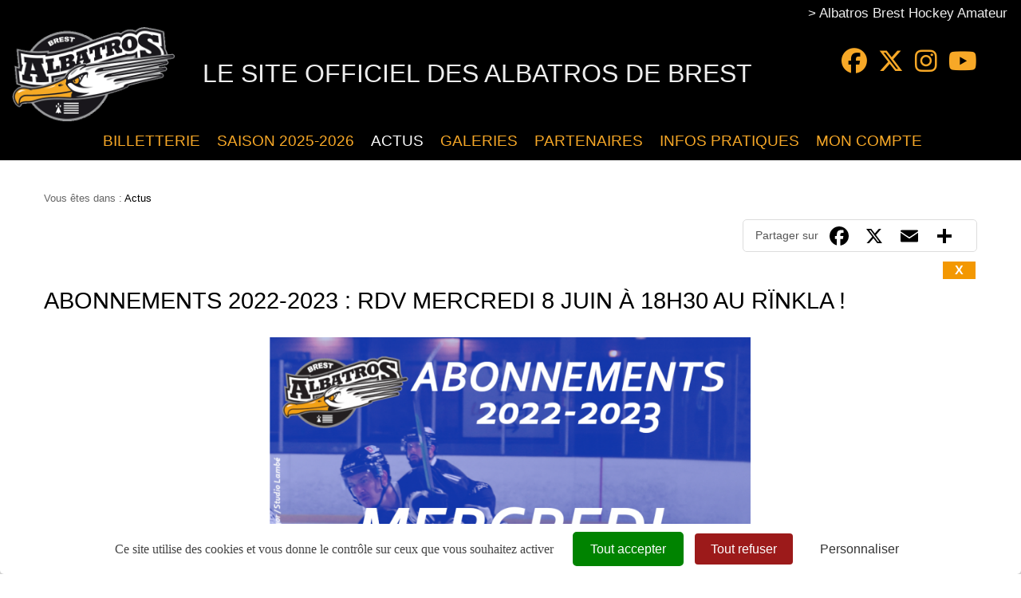

--- FILE ---
content_type: text/html; charset=utf-8
request_url: https://www.albatrosbrest.com/actus-abonnements-2022-2023-rdv-mercredi-8-juin-%C3%A0-18h30-au-r%C3%AFnkla-590-353-0-0.html
body_size: 8432
content:
<!DOCTYPE html PUBLIC "-//W3C//DTD XHTML 1.0 Transitional//EN" "http://www.w3.org/TR/xhtml1/DTD/xhtml1-transitional.dtd">
<html lang="fr-FR"><head><meta http-equiv="Content-Type" content="text/html; charset=UTF-8"><link rel="stylesheet" href="js/jquery/css/jquery.css"><link rel="stylesheet" href="style-590-1-0-0.css"><title>ABONNEMENTS 2022-2023 : RDV MERCREDI 8 JUIN À 18H30 au RÏNKLA !</title><link rel="image_src" href="http://www.albatrosbrest.com/files/582/v2_FlyerAbos2223.png"><meta name="viewport" content="initial-scale=1.0"><meta name="twitter:card" content="summary"><meta name="twitter:title" content="ABONNEMENTS 2022-2023 : RDV MERCREDI 8 JUIN À 18H30 au RÏNKLA !"><meta property="og:site_name" content="ABONNEMENTS 2022-2023 : RDV MERCREDI 8 JUIN À 18H30 au RÏNKLA !"><meta property="og:title" content="ABONNEMENTS 2022-2023 : RDV MERCREDI 8 JUIN À 18H30 au RÏNKLA !"><meta property="og:type" content="website"><meta name="Content-Language" content="fr-FR"><meta property="og:locale" content="fr_FR"><meta name="Language" content="fr"><meta name="keywords" content="albatros, brest, hockey sur glace, actualités, division 1, D1, sport, federation française, ffhg, bretagne, sport, glisse, rinkla stadium, news, infos"><meta property="og:image" content="http://www.albatrosbrest.com/files/582/v2_FlyerAbos2223.png"><meta name="twitter:image" content="http://www.albatrosbrest.com/files/582/v2_FlyerAbos2223.png"><meta property="og:url" content="https://www.albatrosbrest.com/actus-abonnements-2022-2023-rdv-mercredi-8-juin-%C3%A0-18h30-au-r%C3%AFnkla-590-353-0-0.html"/><link rel="stylesheet" type="text/css" href="js/tarteaucitron.js-1.19.0/css/tarteaucitron.css" />
<link rel="stylesheet" type="text/css" href="js/tarteaucitron.css" />
<link rel="stylesheet" type="text/css" href="js/simplebar-simplebar-6.2.7/packages/simplebar/dist/simplebar.min.css" />
<link rel="stylesheet" type="text/css" href="js/bower_components/font-awesome/css/all.min.css" />
<script type="text/javascript" src="js/combo/list=js/jquery/jquery.js|js/jquery/jquery.zoom.js|js/Hash.js|js/jquery/jquery.hash.js|js/bower_components/readmore-js/readmore.min.js|js/setHgt.js|js/jquery/jquery.easing.1.3.js|res/outside/1H2V3Vv4/pub.js|js/jquery/jquery-ui.js|js/jquery/fancybox2/jquery.fancybox.js|js/jquery/jquery.mousewheel.min.js|js/jquery/fancybox2/helpers/jquery.fancybox-media.js|js/rollOver.js|js/simplebar-simplebar-6.2.7/packages/simplebar/dist/simplebar.min.js|res/inside/base/components/numPages/pres5/numPages_pres5.js"></script>
<script type="text/javascript" src="/js/tarteaucitron.js-1.19.0/tarteaucitron.js"></script>
<link rel="shortcut icon" href="files/3/favicon.ico" />
<script type="text/javascript">
        tarteaucitron.cdn = "/js/tarteaucitron.js-1.19.0/";
        tarteaucitron.init({
          "privacyUrl": "", /* Privacy policy url */

          "hashtag": "#tarteaucitron", /* Open the panel with this hashtag */
          "cookieName": "tarteaucitron", /* Cookie name */
    
          "orientation": "bottom", /* Banner position (top - bottom) */
       
          "groupServices": false, /* Group services by category */
                           
          "showAlertSmall": false, /* Show the small banner on bottom right */
          "cookieslist": false, /* Show the cookie list */
                           
          "closePopup": false, /* Show a close X on the banner */

          "showIcon": true, /* Show cookie icon to manage cookies */
          //"iconSrc": "", /* Optionnal: URL or base64 encoded image */
          "iconPosition": "BottomRight", /* BottomRight, BottomLeft, TopRight and TopLeft */

          "adblocker": false, /* Show a Warning if an adblocker is detected */
                           
          "DenyAllCta" : true, /* Show the deny all button */
          "AcceptAllCta" : true, /* Show the accept all button when highPrivacy on */
          "highPrivacy": true, /* HIGHLY RECOMMANDED Disable auto consent */
                           
          "handleBrowserDNTRequest": false, /* If Do Not Track == 1, disallow all */

          "removeCredit": false, /* Remove credit link */
          "moreInfoLink": true, /* Show more info link */

          "useExternalCss": true, /* If false, the tarteaucitron.css file will be loaded */
          "useExternalJs": false, /* If false, the tarteaucitron.js file will be loaded */
                          
          "readmoreLink": "", /* Change the default readmore link */

          "mandatory": true, /* Show a message about mandatory cookies */
          "googleConsentMode": true,
        });
(tarteaucitron.job = tarteaucitron.job || []).push('youtube');
tarteaucitron.user.googleFonts = ["Open Sans:400,300,600,700,800","Fjalla One"];(tarteaucitron.job = tarteaucitron.job || []).push('googlefonts');tarteaucitron.user.gtagUa = 'G-V6MFNWFS8V';
(tarteaucitron.job = tarteaucitron.job || []).push('gtag');

        </script>

<script type="text/javascript"><!--
var onLoadFunc = new Array();
onload=process_onLoad;
function process_onLoad()
{
  for (i_process_onLoad=0; i_process_onLoad<onLoadFunc.length ; i_process_onLoad++)
  {
    eval(onLoadFunc[i_process_onLoad]);
  }
}
function popupWindow(url, width, height)
{
  window.open(url,'popupWindow','toolbar=no,location=no,directories=no,status=no,menubar=no,scrollbars=yes,resizable=yes,copyhistory=yes,width='+width+',height='+height+',screenX=150,screenY=150,top=150,left=150').focus();
}
function popupWindowP(url, opts)
{
  window.open(url,'popupWindow',opts).focus();
}
//--></script><meta property="og:image" content="http://www.albatrosbrest.com/files/3/facebook/logo_albatros_526x275.jpg"/>
<!--
<link href='https://fonts.googleapis.com/css?family=Open+Sans:400,300,600,700,800' rel='stylesheet' type='text/css'>
<link href='https://fonts.googleapis.com/css?family=Fjalla+One' rel='stylesheet' type='text/css'>
-->
<script type="text/javascript">
jQuery('document').ready(function() {
// listen for scroll
var positionElementInPage = jQuery('.entete').offset().top+50;
jQuery(window).scroll(
    function() {
        if (jQuery(window).scrollTop() >= positionElementInPage) {
            // fixed
            jQuery('body').addClass("showHdp");
        } else {
            // relative
            jQuery('body').removeClass("showHdp");
        }
    }
);
});
</script>
<script type="text/javascript">
jQuery('document').ready(function() {
// listen for scroll

// 1H2HVnv4
//var positionElementInPage = jQuery('#menu_000430').offset().top-60;

// 1H2V3Vv4
//var positionElementInPage = jQuery('#menuN1_000444').offset().top-60;

// 1H2V3Vv4 Menu Top
var positionElementInPage = jQuery('#menuN1_000444').offset().top + 2;

jQuery(window).scroll(
    function() {
        if (jQuery(window).scrollTop() >= positionElementInPage) {
            // fixed
            jQuery('body').addClass("floatable");
        } else {
            // relative
            jQuery('body').removeClass("floatable");
        }
    }
);
});
</script>
<!--script>
  (function(i,s,o,g,r,a,m){i['GoogleAnalyticsObject']=r;i[r]=i[r]||function(){
  (i[r].q=i[r].q||[]).push(arguments)},i[r].l=1*new Date();a=s.createElement(o),
  m=s.getElementsByTagName(o)[0];a.async=1;a.src=g;m.parentNode.insertBefore(a,m)
  })(window,document,'script','https://www.google-analytics.com/analytics.js','ga');

  ga('create', 'UA-83436437-1', 'auto');
  ga('send', 'pageview');

</script-->




<!-- Matomo -->
<script>
  var _paq = window._paq = window._paq || [];
  /* tracker methods like "setCustomDimension" should be called before "trackPageView" */
  _paq.push(["setExcludedQueryParams", ["diasessid"]]);
  _paq.push(['trackPageView']);
  _paq.push(['enableLinkTracking']);
  (function() {
    var u="https://piwik.diasite.fr/";
    _paq.push(['setTrackerUrl', u+'matomo.php']);
    _paq.push(['setSiteId', '9']);
    var d=document, g=d.createElement('script'), s=d.getElementsByTagName('script')[0];
    g.async=true; g.src=u+'matomo.js'; s.parentNode.insertBefore(g,s);
  })();
</script>
<noscript><p><img src="https://piwik.diasite.fr/matomo.php?idsite=9&amp;rec=1" style="border:0;" alt="" /></p></noscript>
<!-- End Matomo Code -->

</head><body class="useResponsive calqueDynResponsive useCss3Transitions responsiveMode1 responsiveMode4VersiononSide responsiveFrom1 enteteResponsive1 wrapperResponsive1 vueFiche currentMenuId_590 currentMenuLevel_3"><script type="text/javascript">
      jQuery(function() {
      jQuery( '.withjQtooltip' ).tooltip({ position: {
      my: "center bottom-20",
      at: "center top" ,
      using: function( position, feedback ) {
      jQuery( this ).css( position );
      jQuery( "<div>" )
      .addClass( "arrow" )
      .addClass( feedback.vertical )
      .addClass( feedback.horizontal )
      .appendTo( this );
      }
      }
      });
      });
    </script><div id="wrapper"><!--responsiveMode = 1--><!--noResponsiveMode4Version--><script type="text/javascript">                      
			function showHide_000444(idElmt)
										 {
			if (jQuery("#"+idElmt).hasClass("hideMenu") || (!jQuery("#"+idElmt).hasClass("showMenu") && !jQuery("#"+idElmt).hasClass("hideMenu")))
			{

			  jQuery("#"+idElmt).addClass("showMenu");
			  jQuery("#"+idElmt).removeClass("hideMenu");jQuery(".mobileMainMenu").addClass("menuShown");
			  jQuery(".mobileMainMenu").removeClass("menuHidden"); 
			}
			else
			{

			  jQuery("#"+idElmt).addClass("hideMenu");
			  jQuery("#"+idElmt).removeClass("showMenu");jQuery(".mobileMainMenu").addClass("menuHidden");
			  jQuery(".mobileMainMenu").removeClass("menuShown"); 
			}
										 }
			
			</script><div class="mobileMainMenu"><a id="showHideMenun1" href="javascript:showHide_000444('menuN1_000444');%20scroll(0,0);"></a></div><div class="entete enteteHorsCont"><div class="enteteInterne"><div class="bandeauPerso"><script type="text/javascript" src="js/cookieLaw.js"></script><script type="text/javascript">
new CookieLaw(); 
</script>
<div class="clearfix">
<div class="hide_mobile" style="background-color : #000000; text-align : right; padding : 0.35em 1em; font-size : 1.2em;">&gt; <a href="http://albatrosbresthockeyamateur.jimdo.com/" target="_blank" title="Albatros Brest Hockey Amateur">Albatros Brest Hockey Amateur</a><!-- &nbsp;&nbsp;&nbsp; &gt; <a href="http://www.shop-albatrosbrest.com/" target="_blank" title="Boutique en ligne officielle des Albatros de Brest">Shop officiel des Albatros Brest</a>--></div>

<p class="logo"><a href="http://www.albatrosbrest.com/"><img alt="Site officiel des Albatros de Brest" src="files/10/logo_albatros_inpi_465x260_2.png" style="border-width: 0px; border-style: solid; width: 205px; height: 120px;" /></a></p>

<p class="bl">Le site officiel des Albatros de Brest</p>

<ul>
	<li><a href="https://www.facebook.com/albatrosbrestpro" target="_blank"><i class="fab fa-facebook" aria-hidden="true"></i></a></li>
	<li><a href="https://twitter.com/albatrosbrest" target="_blank"><i class="fa-brands fa-x-twitter"></i></a></li>
	<li><a href="https://www.instagram.com/albatrosdebrest_officiel/" target="_blank"><i class="fab fa-instagram" aria-hidden="true"></i></a></li>
	<li><a href="https://www.youtube.com/channel/UCURgAGTJD-gBqkGEYiVw8wA" target="_blank"><i class="fab fa-youtube" aria-hidden="true"></i></a></li>
</ul>
</div>
</div></div></div><div id="menuN1_000444" class="menuN1 menuN1HorsCont"><div class="menu_000430_wMV wMV"><!--ID = 10--><ul id="niveau1_000430_wMV" class="niveau1_000430_wMV wMV"><!--y - 601--><li id="wmv_br_601" class="mn_000430 br_601 firstItem firstItem_601 sbm"><a class="mn_000430 br_601 nolink" title="Billetterie" href="billets-646-0-0-0.html">Billetterie</a><ul class="mn_000430"><!--y - 646--><li id="wmv_br_646" class="mn_000430 br_646 firstItem firstItem_646"><a class="mn_000430 br_646" title="Billets" href="billets-646-0-0-0.html">Billets</a></li><!--y - 603--><li id="wmv_br_603" class="mn_000430 br_603"><a class="mn_000430 br_603" title="Abonnements" href="abonnements-603-0-0-0.html">Abonnements</a></li></ul></li><!--y - 806--><li id="wmv_br_806" class="mn_000430 br_806 sbm"><a class="mn_000430 br_806 nolink" title="Saison 2025-2026" href="calendrier-808-0-0-0.html">Saison 2025-2026</a><ul class="mn_000430"><!--y - 807--><li id="wmv_br_807" class="mn_000430 br_807 firstItem firstItem_807"><a class="mn_000430 br_807" title="Equipe" href="equipe-807-0-0-0.html">Equipe</a></li><!--y - 808--><li id="wmv_br_808" class="mn_000430 br_808"><a class="mn_000430 br_808" title="Calendrier" href="calendrier-808-0-0-0.html">Calendrier</a></li><!--y - 809--><li id="wmv_br_809" class="mn_000430 br_809"><a class="mn_000430 br_809" title="Classement 2025-2026" href="classement-2025-2026-809-0-0-0.html">Classement 2025-2026</a></li><!--y - 810--><li id="wmv_br_810" class="mn_000430 br_810"><a class="mn_000430 br_810" title="Partenaires" href="partenaires-810-0-0-0.html">Partenaires</a></li></ul></li><!--y - 590 : CCURRENT--><li id="wmv_br_590" class="mn_000430 br_590 on current br_590_on br_590"><a class="mn_000430 br_590 on current br_590_on" title="Actus" href="actus-590-0-0-0.html">Actus</a></li><!--y - 767--><li id="wmv_br_767" class="mn_000430 br_767 firstItem firstItem_767"><a class="mn_000430 br_767" title="Galeries" href="galeries-767-0-0-0.html">Galeries</a></li><!--y - 638--><li id="wmv_br_638" class="mn_000430 br_638 sbm"><a class="mn_000430 br_638 nolink" title="Partenaires" href="partenaires-792-0-0-0.html">Partenaires</a><ul class="mn_000430"><!--y - 713--><li id="wmv_br_713" class="mn_000430 br_713 firstItem firstItem_713"><a class="mn_000430 br_713" title="Liste &amp; Présentation" href="partenaires-805-0-0-0.html">Liste & Présentation</a></li><!--y - 639--><li id="wmv_br_639" class="mn_000430 br_639"><a class="mn_000430 br_639" title="Devenez partenaire !" href="devenez-partenaire-639-0-0-0.html">Devenez partenaire !</a></li></ul></li><!--y - 607--><li id="wmv_br_607" class="mn_000430 br_607 sbm"><a class="mn_000430 br_607 nolink" title="Infos pratiques" href="contact-13-0-0-0.html">Infos pratiques</a><ul class="mn_000430"><!--y - 608--><li id="wmv_br_608" class="mn_000430 br_608 firstItem firstItem_608"><a class="mn_000430 br_608" title="Patinoire" href="patinoire-608-0-0-0.html">Patinoire</a></li><!--y - 609--><li id="wmv_br_609" class="mn_000430 br_609"><a class="mn_000430 br_609" title="Plan" href="plan-609-0-0-0.html">Plan</a></li><!--y - 13--><li id="wmv_br_13" class="mn_000430 br_13"><a class="mn_000430 br_13" title="Contact" href="contact-13-0-0-0.html">Contact</a></li></ul></li><!--y - 24--><li id="wmv_br_24" class="mn_000430 br_24"><a class="mn_000430 br_24" title="Mon compte" href="mon-compte-24-0-0-0.html">Mon compte</a></li></ul></div><script type="text/javascript">
            function shSubmenu(id)
            {
				jQuery("#"+id+" > ul").slideToggle();
				jQuery("#"+id+" > div.shSubmenu > a").slideToggle();
            }
            
          </script><div id="menu_000430" class="menu_000430 withLogo wMV menu_000430_parent_3 menu_000430_parent_10 menu_000430_id_590"><div class="menu_000430_padd"><a class="menuLogoA" href="http://www.albatrosbrest.com/" title="Site officiel des Albatros de Brest"><img class="menuLogo" src="files/3/albatros/logo_albatros_inpi_h80.png" alt="Site officiel des Albatros de Brest"></a><ul class="niveau1_000430 n1_parent_3 n1_parent_10 n1_id_590"><li id="br_601" class="mn_000430 br_601 firstItem firstItem_601 sbm sbm_601 firstItemSubMenu firstItemSubmenu_601 niv1_000430"><a class="mn_000430 br_601 nolink" title="Billetterie" href="javascript:void(0);">Billetterie</a><ul class="mn_000430 niveau2Deroul_000430 n2Deroul_parent_3 n2Deroul_parent_10 n2Deroul_parent_601" id="from_N1_601"><li style="padding : 0px;margin : 0px;border : none;" class="mn_000430_out"><table cellpadding="0" cellspacing="0" class="mn_000430"><tr><td style="width : 50%" id="br_646" class="mn_000430 br_646 firstItem firstItem_646"><a class="mn_000430 br_646" title="Billets" href="billets-646-0-0-0.html">Billets</a></td><td style="width : 50%" id="br_603" class="mn_000430 br_603"><a class="mn_000430 br_603" title="Abonnements" href="abonnements-603-0-0-0.html">Abonnements</a></td></tr></table></li></ul></li><li id="br_806" class="mn_000430 br_806 sbm sbm_806 niv1_000430"><a class="mn_000430 br_806 nolink" title="Saison 2025-2026" href="javascript:void(0);">Saison 2025-2026</a><ul class="mn_000430 niveau2Deroul_000430 n2Deroul_parent_3 n2Deroul_parent_10 n2Deroul_parent_806" id="from_N1_806"><li style="padding : 0px;margin : 0px;border : none;" class="mn_000430_out"><table cellpadding="0" cellspacing="0" class="mn_000430"><tr><td style="width : 25%" id="br_807" class="mn_000430 br_807 firstItem firstItem_807"><a class="mn_000430 br_807" title="Equipe" href="equipe-807-0-0-0.html">Equipe</a></td><td style="width : 25%" id="br_808" class="mn_000430 br_808"><a class="mn_000430 br_808" title="Calendrier" href="calendrier-808-0-0-0.html">Calendrier</a></td><td style="width : 25%" id="br_809" class="mn_000430 br_809"><a class="mn_000430 br_809" title="Classement 2025-2026" href="classement-2025-2026-809-0-0-0.html">Classement 2025-2026</a></td><td style="width : 25%" id="br_810" class="mn_000430 br_810"><a class="mn_000430 br_810" title="Partenaires" href="partenaires-810-0-0-0.html">Partenaires</a></td></tr></table></li></ul></li><li id="br_590" class="mn_000430 br_590 on br_590_on niv1_000430"><a class="mn_000430 br_590 on current br_590_on" title="Actus" href="actus-590-0-0-0.html">Actus</a></li><li id="br_767" class="mn_000430 br_767 niv1_000430"><a class="mn_000430 br_767" title="Galeries" href="galeries-767-0-0-0.html">Galeries</a></li><li id="br_638" class="mn_000430 br_638 sbm sbm_638 niv1_000430"><a class="mn_000430 br_638 nolink" title="Partenaires" href="javascript:void(0);">Partenaires</a><ul class="mn_000430 niveau2Deroul_000430 n2Deroul_parent_3 n2Deroul_parent_10 n2Deroul_parent_638" id="from_N1_638"><li style="padding : 0px;margin : 0px;border : none;" class="mn_000430_out"><table cellpadding="0" cellspacing="0" class="mn_000430"><tr><td style="width : 50%" id="br_713" class="mn_000430 br_713 firstItem firstItem_713"><a class="mn_000430 br_713" title="Liste &amp; Présentation" href="partenaires-805-0-0-0.html">Liste & Présentation</a></td><td style="width : 50%" id="br_639" class="mn_000430 br_639"><a class="mn_000430 br_639" title="Devenez partenaire !" href="devenez-partenaire-639-0-0-0.html">Devenez partenaire !</a></td></tr></table></li></ul></li><li id="br_607" class="mn_000430 br_607 sbm sbm_607 niv1_000430"><a class="mn_000430 br_607 nolink" title="Infos pratiques" href="javascript:void(0);">Infos pratiques</a><ul class="mn_000430 niveau2Deroul_000430 n2Deroul_parent_3 n2Deroul_parent_10 n2Deroul_parent_607" id="from_N1_607"><li style="padding : 0px;margin : 0px;border : none;" class="mn_000430_out"><table cellpadding="0" cellspacing="0" class="mn_000430"><tr><td style="width : 33%" id="br_608" class="mn_000430 br_608 firstItem firstItem_608"><a class="mn_000430 br_608" title="Patinoire" href="patinoire-608-0-0-0.html">Patinoire</a></td><td style="width : 33%" id="br_609" class="mn_000430 br_609"><a class="mn_000430 br_609" title="Plan" href="plan-609-0-0-0.html">Plan</a></td><td style="width : 33%" id="br_13" class="mn_000430 br_13"><a class="mn_000430 br_13" title="Contact" href="contact-13-0-0-0.html">Contact</a></td></tr></table></li></ul></li><li id="br_24" class="mn_000430 br_24 niv1_000430"><a class="mn_000430 br_24" title="Mon compte" href="mon-compte-24-0-0-0.html">Mon compte</a></li></ul></div></div></div><div class="conteneur" id="conteneur"><!--ImgAccc--><div class="page clearfix"><div class="centralSansMenuG"><div class="centralPadd"><div class="navigationBarre">Vous êtes dans : <span>Actus</span></div><script type="text/javascript">                      
			function showHideAD2024_000444(idElmt)
										 {
			if (jQuery("#"+idElmt).hasClass("hideAd2024") || (!jQuery("#"+idElmt).hasClass("showAd2024") && !jQuery("#"+idElmt).hasClass("hideAd2024")))
			{
			  jQuery("#"+idElmt).addClass("showAd2024");
			  jQuery("#"+idElmt).removeClass("hideAd2024");jQuery("body").addClass("Ad2024Shown");
				jQuery("body").removeClass("Ad2024Hidden"); 
			}
			else
			{
			  jQuery("#"+idElmt).addClass("hideAd2024");
			  jQuery("#"+idElmt).removeClass("showAd2024");jQuery("body").addClass("Ad2024Hidden");
				jQuery("body").removeClass("Ad2024Shown");jQuery("#"+idElmt).delay(500).queue(function(next){
					jQuery("#"+idElmt).removeClass("hideAd2024");
					next();
				});; 
			}
										 }
			
			</script><div class="compoAss_top_default"><div class="compoAssPadd"><style type="text/css">
		  .compo_PersoH_default_default_799 .ligne_000011_1 .colonne_000011_1{float : none; width : 100%;}
  	</style><div class="compo_PersoH_default_default_799 useResponsive" id="compo_PersoH_default_default_799"><div id="ligneId_253" class="ligne_000011 firstLine_000011 lastLine_000011 ligne_000011_1"><div class="lignePadd_000011"><div id="cellule_ccid_253" class="colonne_000011 colonne_000011_1 onlyOne"><div class="colPadd_000011"><div class="cellule_000011 cellule_000011_11"><div class="cellulePadd" id="compoPersoH_799_1_1"><div class="page_default_default2UltraLight_default_800ccid253"><div class="pagePadd"><div class="textPart"><div class="Corps"><div class="diaReseaux">
<div>Partager&nbsp;sur&nbsp;</div>

<div class="a2a_kit a2a_kit_size_32 a2a_default_style"><a class="a2a_button_facebook">&nbsp;</a> <a class="a2a_button_x">&nbsp;</a> <a class="a2a_button_email">&nbsp;</a> <a class="a2a_dd" href="https://www.addtoany.com/share">&nbsp;</a></div>
<script> var a2a_config = a2a_config || {}; a2a_config.icon_color = "#FFFFFF,#000000"; a2a_config.locale = "fr"; a2a_config.num_services = 4; </script><script async src="https://static.addtoany.com/menu/page.js"></script><!-- AddToAny END --></div>
</div></div></div></div></div></div></div></div></div></div></div></div></div><div class="spacer"></div><div class="currentZone"><div class="currentPadd"><script type="text/javascript"><!--
     function afficherPage_000290(id,idFirst,idLast,tagName,compare)
     {  
        divset = document.getElementsByTagName(tagName);
	for (i=0;i<divset.length;i++)
        {
        if(divset[i].id.substr(0,compare.length)==compare)
        {
          divset[i].className = "item_000290 undisplayed_000290";
        }
        }
        
        document.getElementById(idFirst).className = "item_000290 itemFirst_000290 undisplayed_000290";
        document.getElementById(idLast).className = "item_000290 itemLast_000290 undisplayed_000290";
        
        switch (id) {
        	case idFirst:
        	document.getElementById(id).className = "item_000290 itemFirst_000290 displayed_000290";
        	break;
        	case idLast:
        	document.getElementById(id).className = "item_000290 itemLast_000290 displayed_000290";
        	break;
        	default: 
        	document.getElementById(id).className = "item_000290 displayed_000290";
        	break;
        }

     }
     function selectionnerTitre_000290(id,idFirst,idLast,tagName,compare)
     {  
        divset = document.getElementsByTagName(tagName);
	for (i=0;i<divset.length;i++)
        {
        if(divset[i].id.substr(0,compare.length)==compare)
        {
          divset[i].className = "titre_000290";
        }
        }
        
        document.getElementById(idFirst).className = "titre_000290 titreFirst_000290";
        document.getElementById(idLast).className = "titre_000290 titreLast_000290";

        switch (id) {
        	case idFirst:
        	document.getElementById(id).className = "titre_000290 titreFirst_000290 titreOver_000290 titreFirstOver_000290 titreOverOpen_000290";
        	break;
        	case idLast:
        	document.getElementById(id).className = "titre_000290 titreLast_000290 titreOver_000290 titreLastOver_000290 titreOverOpen_000290";
        	break;
        	default: 
        	document.getElementById(id).className = "titre_000290 titreOver_000290 titreOverOpen_000290";
        	break;
        }
        
     }
     //--></script><script type="text/javascript">
    
     function roll4IE_000340_590_haut(id)
     {          
        if(document.getElementById(id).className==''){
          document.getElementById(id).className = "roll";
        } else {
          document.getElementById(id).className = "";
        }
     }
    
    </script><div class="navInterBaseVueFiche_pres5_modele1_590 navInterBaseVueFiche_haut_pres5_modele1_590"><div class="situation haut"><table cellspacing="0" cellpadding="0" class="navigationPage"><tr><td class="numListe"><span id="liste_590_haut" onMouseOver="javascript:roll4IE_000340_590_haut('liste_590_haut');" onMouseOut="javascript:roll4IE_000340_590_haut('liste_590_haut');" onClick="document.location.href='actus-590-0-0-0.html?';"><a title="X">X</a></span></td></tr></table><span class="spacer"></span></div></div><div class="base_emplacementsV1_default_default_590"><div class="ccSansMenu_000290"><ul class="vueFiche_000290" itemscope="itemscope" itemtype="http://schema.org/NewsArticle"><script type="text/javascript">
    
      jQuery(window).bind('resizeEnd_590', function() {
      
      
      
      if(typeof(tabListImgs590_582)!='undefined'){
      
      jQuery.each(tabListImgs590_582, function (i,el){

        if (el.previewParam2 == 'fullScreenRatio') {
          if(el.ratioMode == 'q'){
          var localBgCol = 'b'+el.ratioBgCol;
          }else{
          var localBgCol = '';
          }
          var localRatio = Math.floor((document.body.clientWidth) * 100 /  (document.body.clientHeight));
          var localPreviewParam2 = el.ratioMode + localRatio + localBgCol+'m';
        } else {
          var localPreviewParam2 = el.previewParam2;
        }

        if(typeof(el.evalConteneur)!='undefined'){
        
        diaLoadImage(el.id, 'preview/582/'+ el.previewParam1 + document.getElementById(eval(el.evalConteneur)).scrollWidth + localPreviewParam2 +'/'+el.file);
        }
        else
        {
          
              diaLoadImage(el.id, 'preview/582/'+ el.previewParam1 + document.getElementById(el.idConteneur).scrollWidth + localPreviewParam2 +'/'+el.file);
                    
        }
      });}
      
       
      });

      var lastWindowHeight590 = jQuery(window).height();
      var lastWindowWidth590 = jQuery(window).width();
      
      jQuery(window).resize(function() {
      if(jQuery(window).height()!=lastWindowHeight590 || jQuery(window).width()!=lastWindowWidth590){
          //set this windows size
	  lastWindowHeight590 = jQuery(window).height();
	  lastWindowWidth590 = jQuery(window).width();
    
	  if(this.resizeTO590) clearTimeout(this.resizeTO590);
          this.resizeTO590 = setTimeout(function() {
              jQuery(this).trigger('resizeEnd_590');
            }, 500);
	}
      
      });
    
    </script><li class="nouvelle_000290"><div class="clearfix nouvellePadd_000290"><ul class="clearfix A1"><li id="diaField_590_582_2" class="row Titre1"><ul class="clearfix Titre1 noStyle"><li class="value"><h1 class="valuePadd" itemprop="name">ABONNEMENTS 2022-2023 : RDV MERCREDI 8 JUIN À 18H30 au RÏNKLA !</h1></li></ul></li><script type="text/javascript">
        var jsRatioToTransmit_590_582 = 'q133bFFFFFFm';
    </script><li id="diaField_590_582_1" class="row Photo2"><ul class="clearfix Photo2 noStyle"><li class="value"><div class="valuePadd"><div class="valuePaddPadd"><div id="imgCont590_582_353_1"><div class="noStyle"><img itemprop="image" alt="ABONNEMENTS 2022-2023 : RDV MERCREDI 8 JUIN À 18H30 au RÏNKLA !" title="ABONNEMENTS 2022-2023 : RDV MERCREDI 8 JUIN À 18H30 au RÏNKLA !" id="imgContImg590_582_353_1" src="preview/582/w960q133bFFFFFFm/v2_FlyerAbos2223.png"></div></div></div></div></li></ul></li><li id="diaField_590_582_4" class="row Texte2"><ul class="clearfix Texte2 vueFicheMode noStyle"><li class="value"><div class="valuePadd" itemprop="description"><p style="text-align: center;">&nbsp;</p>

<p style="text-align: center;"><strong><span style="font-size:20px;">Rendez-vous mercredi 8 juin entre 18h30 et 20h00 dans le hall du R&iuml;nkla.</span></strong></p>

<p style="text-align: center;"><span style="font-size:20px;"><a href="https://www.albatrosbrest.com/abonnements-603-0-0-0.html" target="_blank">En savoir plus sur les formules propos&eacute;es et les tarifs</a></span></p>

<p style="text-align: center;">&nbsp;</p>

<p style="text-align: center;"><em><span style="font-size:22px;">Abonnez-vous et rejoignez une &eacute;quipe de champions !</span></em></p>

<p style="text-align: center;">&nbsp;</p>

<p style="text-align: center;"><span style="font-size:28px;"><em><strong>#goalbatrosgo</strong></em></span></p>
</div></li></ul></li><li id="diaField_590_582_17" class="row TexteImage"><ul class="clearfix TexteImage noStyle"><li class="value"><div class="valuePadd"><!-- AddThis Button BEGIN --> <div class="addthis_toolbox addthis_default_style "> <a class="addthis_button_preferred_1"></a> <a class="addthis_button_preferred_2"></a> <a class="addthis_button_preferred_3"></a> <a class="addthis_button_preferred_4"></a> <a class="addthis_button_compact"></a> <a class="addthis_counter addthis_bubble_style"></a> </div> <script type="text/javascript" src="http://s7.addthis.com/js/250/addthis_widget.js#pubid=xa-4f7bfda3563c2700"></script> <!-- AddThis Button END --></div></li></ul></li><li id="diaField_590_582_9" class="row Texte5"><ul class="clearfix Texte5 noStyle"><li class="value"><div class="valuePadd">Publié le 03/06/2022</div></li></ul></li></ul></div></li></ul></div><div class="spacer"></div></div><script type="text/javascript">
    
     function roll4IE_000340_590_bas(id)
     {          
        if(document.getElementById(id).className==''){
          document.getElementById(id).className = "roll";
        } else {
          document.getElementById(id).className = "";
        }
     }
    
    </script><div class="navInterBaseVueFiche_pres5_modele1_590 navInterBaseVueFiche_bas_pres5_modele1_590"><div class="situation bas"><table cellspacing="0" cellpadding="0" class="navigationPage"><tr><td class="numListe"><span id="liste_590_bas" onMouseOver="javascript:roll4IE_000340_590_bas('liste_590_bas');" onMouseOut="javascript:roll4IE_000340_590_bas('liste_590_bas');" onClick="document.location.href='actus-590-0-0-0.html?';"><a title="X">X</a></span></td></tr></table><span class="spacer"></span></div></div></div></div><div class="spacer"></div><div class="hdp"><script type="text/javascript">
      
          onLoadFunc[onLoadFunc.length] = 'jQuery(\'.scrollToTop\').click(function(){jQuery(\'html, body\').animate({scrollTop : 0},800);return false;});';
      
    </script><div class="hdpCpn"><a href="#" class="scrollToTop" title="Haut de page"><span>Haut de page</span></a></div></div></div></div></div></div><script type="text/javascript">
			onLoadFunc[onLoadFunc.length] = 'fancyLightBox()';
			
			function fancyLightBox() {
           // :not('.fancyboxYoutubeI')
	       jQuery("a[rel^=lightbox]:not('.fancyboxSwf'):not('.fancyboxIframe')").fancybox({

                                        'helpers' : { 
                                                      media : {},
                                                      title: {
                                                               type: 'inside' 
                                                             } 
                                                    } 
               });
	       jQuery('a[rel^=lightbox].fancyboxIframe').fancybox({ 'type':'iframe',
                                                                    'beforeLoad' : function() {
                                                                         if (this.element.data('lightbox-width') || this.element.data('lightbox-height'))
                                                                         {
                                                                           this.width  = (this.element.data('lightbox-width'));  
                                                                           this.height = (this.element.data('lightbox-height'));
                                                                           this.autoSize = false;
                                                                           this.autoHeight = false;
                                                                           this.autoWidth = false;
                                                                         }
                                                                         else
                                                                         {
                                                                           this.autoSize = true;
                                                                           this.autoHeight = true;
                                                                           this.autoWidth = true;
                                                                         }
                                                                    }
                                                                  });
	       jQuery('a[rel^=lightbox].fancyboxAjax').fancybox({ 'type':'ajax' });
	       jQuery('a[rel^=lightbox].fancyboxSwf').each( function () { jQuery(this).fancybox({ 'type':'swf','swf':{'wmode':'transparent','allowfullscreen':'true'} })});
	       /*jQuery('a[rel^=lightbox].fancyboxYoutube').each( function () { jQuery(this).fancybox({
								       'openEffect'  : 'none',
							       		'closeEffect' : 'none',
								    'helpers' : { media : {} }
								    }) } );*/
								    }
								    
	  </script></div><div class="pdp"><div class="pdpPadd"><div class="pdpFreeText">SASP Les Albatros de Brest<br/>
6 Bd Montaigne<br/>
29200 BREST<br/>
Tél. : 07 89 50 55 43 <br/><a href="mailto:admin@albatrosbrest.com">admin@albatrosbrest.com</a></div><div class="linksZone"><div class="mentions"><a href="mentions-l%C3%A9gales-11-0-0-0.html" title="Mentions légales">Mentions légales</a></div><div class="Utel"><a href="plan-du-site-12-0-0-0.html" title="Plan du site">Plan du site</a></div><div class="pdpBasedOn">Powered by <a target="_blank" href="https://www.diasite.fr" title="diasite">diasite
    			</a></div><div class="pdpBasedOn">Designed by diateam</div><div class="spacer"></div></div></div></div></body></html>


--- FILE ---
content_type: application/javascript
request_url: https://www.albatrosbrest.com/js/cookieLaw.js
body_size: 2402
content:
CookieLaw = function (opts) {

    this.options = {};

    this.defaultOptions = {
        name: 'cookieLaw',
        html : '',
        html_en: '<div class="container"><img class="info" width="15" height="15" align="absmiddle" src="' + CookieLaw.icons.info + '"/>By using this website, you consent to our use of cookies. For more information on cookies see our <a href="https://www.diasite.fr/files/3/protection_vie_privee_cookies_public.pdf" target="_blank" onclick="CookieLaw.o.confirmUsage()">Cookie Policy</a>. <a class="cookieuclose" onclick="CookieLaw.o.confirmUsage()"><img src="' + CookieLaw.icons.close + '" width="13" height="13"/></a></div>',
        html_fr: '<div class="container"><img class="info" width="15" height="15" align="absmiddle" src="' + CookieLaw.icons.info + '"/>En poursuivant votre navigation, vous acceptez l\'utilisation de cookies &agrave; des fins statistiques et de personnalisation dans le respect de notre politique de <a href="https://www.diasite.fr/files/3/protection_vie_privee_cookies_public.pdf" target="_blank" onclick="CookieLaw.o.confirmUsage()">protection de votre vie priv&eacute;e</a>. <a class="cookieuclose" onclick="CookieLaw.o.confirmUsage()"><img src="' + CookieLaw.icons.close + '" width="13" height="13"/></a></div>',
        expireDays: 365 + 31 ,
        parentNodeId: null,
        onDisplay: null,
        onHide: null
    };

    this.init = function () {
      CookieLaw.o = this;
      this.options = {};

      for (var key in this.defaultOptions) {
        if (opts !== undefined && opts[key]) {
          this.options[key] = opts[key];
        } else {
          this.options[key] = this.defaultOptions[key];
        }
      }
      if (!this.options.html.length) {
        if (typeof navigator.language != 'undefined')
          lang = (navigator.language.substring(0,2)=='fr')?'fr':'en';
        else
          if (typeof navigator.browserLanguage != 'undefined')
          lang = (navigator.browserLanguage.substring(0,2)=='fr')?'fr':'en';
        this.options.html = this.options['html_'+lang];
      }
      this.displayCookieAlert();
    };

    this.addStyle = function() {
      /*
      var style = document.createElement('style');
      style.type = 'text/css';
      style.innerHTML = '#' + this.getHeaderId() + '  { background: none repeat scroll 0 0 rgba(192, 192, 192, 0.75); bottom: 0; color: #000000; padding: 3px 6px; position: fixed; width: 100%; z-index: 99999; } ' +
                        '#' + this.getHeaderId() + ' .container { font-family: Arial; font-size: 11px; font-weight: normal; line-height: 18px; margin: 0 auto; overflow: hidden; }' +
                        '#' + this.getHeaderId() + ' img { padding: 0 12px; vertical-align: middle; }' +
                        '#' + this.getHeaderId() + ' .container a { border: 0 none; color: #000000; cursor: pointer; font-family: Arial; font-size: 11px; font-weight: bold; text-decoration: none;}';
      document.getElementsByTagName('head')[0].appendChild(style);
      */
      var txtStyle = '<style type="text/css">' +
                 '  #' + this.getHeaderId() + '  { background: none repeat scroll 0 0 rgba(192, 192, 192, 0.75); bottom: 0; color: #000000; padding: 3px 6px; position: fixed; width: 100%; z-index: 99999; } ' +
                 '  #' + this.getHeaderId() + ' .container { font-family: Arial; font-size: 11px; font-weight: normal; line-height: 18px; margin: 0 auto; overflow: hidden; }' +
                 '  #' + this.getHeaderId() + ' img { padding: 0 12px; vertical-align: middle; }' +
                 '  #' + this.getHeaderId() + ' .container a { border: 0 none; color: #000000; cursor: pointer; font-family: Arial; font-size: 11px; font-weight: bold; text-decoration: none;}' +
                 '</style>';
      document.write(txtStyle);
    };


    this.getParentNode = function () {
      if (this.options.parentNodeId) {
        return document.getElementById(this.options.parentNodeId);
      }
      return document.body;
    };

    this.getExpireDate = function () {
      var currentDate = new Date();
      return new Date(currentDate.setTime(currentDate.getTime() + this.options.expireDays*24*60*60*1000));
    };

    this.confirmUsage = function () {
      this.addConfirmation();
      this.hideAlert();
    };

    this.hasConfirmation = function () {
      return document.cookie.indexOf(this.options.name) != -1;
    };

    this.removeConfirmation = function () {
      return document.cookie = this.options.name + '=;path=/;max-age=0';
    };

    this.addConfirmation = function () {
      return document.cookie = this.options.name + '=' + this.options.name + ';path=/;expires=' + this.getExpireDate().toUTCString();
    };



    this.createAlert = function () {
      var cAlert  = document.createElement('div');
      cAlert.innerHTML = this.options.html;

      var attribute = document.createAttribute('id');
      attribute.nodeValue = this.getHeaderId();

      cAlert.setAttributeNode(attribute);

      return cAlert;
    };

    this.displayCookieAlert = function () {
      if (!this.hasConfirmation()) {
        this.addStyle();
        this.getParentNode().insertBefore(this.createAlert(), this.getParentNode().firstChild);

        if (this.options.onDisplay) {
          this.options.onDisplay();
        }
      }
    };

    this.hideAlert = function () {
      var cAlert = document.getElementById(this.getHeaderId());
      this.getParentNode().removeChild(cAlert);

      if (this.options.onHide) {
          this.options.onHide();
      }
    };

    this.getHeaderId = function () {
      return this.options.name + '_cAlert';
    };

    this.init();
};

CookieLaw.icons = {
    info: '[data-uri]',
    close: '[data-uri]'
};
CookieLaw.o = {};
